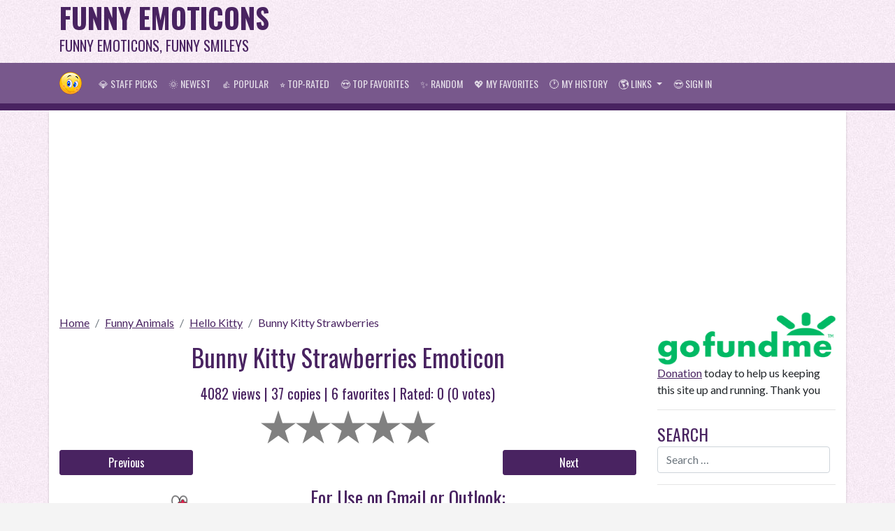

--- FILE ---
content_type: text/html; charset=UTF-8
request_url: https://www.funny-emoticons.com/view/1047/
body_size: 7666
content:
<!DOCTYPE html> 
<html lang="en">
<head>
	<meta charset="UTF-8">
	<meta name="viewport" content="width=device-width, initial-scale=1">
	<title>Bunny Kitty Strawberries | ID#: 1047 | Funny Emoticons</title>

	<!-- Jetpack Site Verification Tags -->
	<meta name="google-site-verification" content="3aBcbllWz7ZmtbdT85i4fKEQ74xIRx6pfUOOVdln7KU" />
	<meta name="msvalidate.01" content="E1E0078E441E8F985D3A4F57313487F3" />
	
	<meta name="description" content="This high-quality Bunny Kitty Strawberries emoticon will look stunning when you use it in your email or forum."/>
	<meta name="robots" content="noodp"/>
	<link rel="canonical" href="https://www.funny-emoticons.com/view/1047/" />
	<meta property="fb:app_id" content="1592431057734641" />
	<meta property="og:locale" content="en_US" />
	<meta property="og:type" content="article" />
	<meta property="og:title" content="Bunny Kitty Strawberries | ID#: 1047 | Funny Emoticons" />
	<meta property="og:description" content="This high-quality Bunny Kitty Strawberries emoticon will look stunning when you use it in your email or forum." />
	<meta property="og:url" content="https://www.funny-emoticons.com/view/1047/" />
	<meta property="og:site_name" content="Funny Emoticons" />
	<meta property="article:publisher" content="https://www.facebook.com/FreeBirthdayMessages" />
	<meta property="og:image" content="https://www.funny-emoticons.com/files/funny-animals/hello-kitty-emoticons/1047-bunny-kitty-strawberries.png" />
	<meta name="twitter:card" content="summary_large_image"/>
	<meta name="twitter:description" content="This high-quality Bunny Kitty Strawberries emoticon will look stunning when you use it in your email or forum."/>
	<meta name="twitter:title" content="Bunny Kitty Strawberries | ID#: 1047 | Funny Emoticons"/>
	<meta name="twitter:site" content="@FreeBMessages"/>
	<meta name="twitter:image" content="https://www.funny-emoticons.com/files/funny-animals/hello-kitty-emoticons/1047-bunny-kitty-strawberries.png"/>
	<meta name="twitter:creator" content="@FreeBMessages"/>
	
	<link rel="icon" href="https://www.funny-emoticons.com/files/icon-32x32.png" sizes="32x32" />
	<link rel="icon" href="https://www.funny-emoticons.com/files/icon-192x192.png" sizes="192x192" />
	<link rel="apple-touch-icon-precomposed" href="https://www.funny-emoticons.com/files/icon-256x256.png" />
	<meta name="msapplication-TileImage" content="https://www.funny-emoticons.com/files/icon-512x512.png" />
	
	<link rel="stylesheet" href="https://fonts.googleapis.com/css?family=Lato:400,700,400italic,700italic:latin|Oswald:400,700:latin">
	<link rel="stylesheet" href="https://maxcdn.bootstrapcdn.com/bootstrap/4.4.1/css/bootstrap.min.css">
	<!-- Rateyo -->
	<link rel="stylesheet" href="https://cdnjs.cloudflare.com/ajax/libs/rateYo/2.3.2/jquery.rateyo.min.css">
	<style type="text/css">
.btaddfav{	
	background-color:#dfb43a  !important;
	border:1px solid #c9a130  !important;
	color:#492361 !important;
}
	.btaddfav:hover{
		background-color:#f3c648 !important;		
		color:#492361 !important;		
	}

.btremovefav, .btremovehistory{
	background-color:#bf2b43 !important;
	border:1px solid maroon !important;
	width:100%;	
	/*color:#6a1337 !important;*/
}
	.btremovefav:hover,.btremovehistory:hover{		
		background-color:#e2909d !important;
		color:maroon !important;
	}
.page-links {
	width:100%;
	padding: 0.625rem;
	margin-top: 0px;
	background-color: #78588c;
	color: rgba(255,255,255,.5);
	font-weight: 700;
	text-align:center;
	white-space: nowrap;
	border-bottom: 0.625rem solid #492361;
	margin-bottom:0.625rem;
}

.page-links select{
	width:4.375rem;
}

.page-links a {
	color: #ffffff;
	padding: 0px 0.438rem;
}
	.page-links a:hover {
		color: #492361;
	}

#pageMobile{
	display:none;
}
#preview {
    margin-top: -35px;
}	
@media only screen and (max-width: 768px) {
	/* For mobile phones: */
	.site-branding{
		display:none;
	}
	.show-site-name{
		display:block!important;
	}
	.show-site-logo{
		display:none!important;
	}
	.mysite-search-form{
		display:block!important; 
	}
	.page-links, .page-links-row {
		width:100vw !important;			
		margin-left: -15px !important;
	}
	#pageMobile{
		white-space:nowrap;
		display:block !important;
	}
	#pageDesktop{
		display:none !important;
	}
	/*
	.showmoreitems{
		display:block !important;
	}*/
}
.show-site-name{
	display:none;
}
.show-site-logo{
	display:block;
}
.mysite-search-form{
	display:none;
}
.addthis_sharing_toolbox{
	padding:0.625rem 0px;
}
body {
	background-color: #f4f4f4;
	background-image: url(/files/bkg.jpg);
	vertical-align: baseline;
	font-family: "Lato", sans-serif;
	font-size: 1rem;
	line-height: 1.5;
}
a{
	color: #492361;
	text-decoration:underline;
}
a:hover{
	color:#78588c;
}
a:active{
	color:maroon;	
	/*padding:0.313rem;*/
}
h1,h2,h3,h4,h5,h6,.mysite-menu-title,.sortby{
	font-family: "Oswald", sans-serif;
	color: #492361;
}
h1{
	font-size:2.2rem;
}
h2{
	font-size:1.7rem;
}
h4{
	font-size:1.3rem;
}
.sortby{
	font-size:1.25rem;
	margin-top: 1rem;
}
.sortby-active{
	color: maroon;	
}
button{
	height:2.5rem;
	font-family: "Oswald", sans-serif; 
}
	button:hover{
		background:#78588c;
		border:1px solid #492361;
	}
.button{
	font-family: "Oswald", sans-serif;
	padding:5px;	
	background:#492361;
	border:1px solid #492361;
	color:#ffffff;
	cursor:pointer;
	border-radius: 3px;
	text-align:center;
	text-decoration:none;	
}
	.button:hover{
		background:#78588c;
		border:1px solid #492361;
		color:#ffffff;
	}
	
.bt-disable{
	opacity:0.3;
}
.mysite-menu-title{
	font-size:1.5rem;
	text-transform: uppercase;
}
.site-branding{
	color:#492361;
	font-family: "Oswald", sans-serif; 
}
	.site-branding .site-name{
		font-size: 2.5rem;
		font-weight: bold;
		line-height: 1.25;
		text-transform: uppercase;
		white-space:nowrap;
		text-decoration:none;
		color: inherit;
	}
	.site-branding .site-slogan{
		font-size:1.25rem;
		text-transform: uppercase;
		white-space:nowrap;
	}
.mysite-nav{
	background-color:#78588c;
	border-bottom:0.625rem solid #492361;		
}
	.mysite-nav a{
		font-family: "Oswald", sans-serif;
		font-weight: normal;
		text-transform: uppercase;
		font-size: 14px;
		color:rgba(255, 255, 255, 0.8)!important;
		text-decoration:none;
		white-space:nowrap;
	}
	.mysite-nav a:hover{
		background-color:#492361;
		
	}
	.mysite-nav a:active{
		padding:none;
		transform:translate(4px,4px);
	}
.mysite-dropdown-menu{
	background-color:#78588c;
	border:0.625rem solid #492361;	
}
.mysite-content{
	/*padding-top:1.25rem;*/
	background-color:#ffffff;
	box-shadow: 0 3px 3px rgba(0, 0, 0, 0.2);
}
.mysite-cat-menu{
	border-top:0.625rem solid #78588c;
	margin-bottom:0.625rem;
}
	.mysite-cat-menu h2{
		background-color:#492361;
		color: #ffffff;
		font-family: "Oswald", sans-serif;
		border:0px;
		border-radius:0px;
		text-transform: uppercase;
		font-size: inherit;
		margin:0px;
		padding: .75rem 1.25rem;
		cursor:pointer;
	}
		.mysite-cat-menu h2:hover{
			text-decoration:underline;
		}
	.mysite-cat-menu .list-group-item{
		background-color: #e9bd43;
		color:inherit;
		border-top: 1px solid rgba(255,255,255,0.3) !important;
		border-bottom:1px solid #d7ad37 !important;
		border-left:0px;
		border-right:0px;
	}
	.mysite-cat-menu .list-group-item:first-child{
		border-radius:0px;
	}
	
	.mysite-cat-menu .list-group-item.active{
		background-color: #e2ac14;
		color:inherit;
		border-bottom:1px solid #d7ad37 !important;
		border-top:1px solid #d7ad37 !important;
		border-left:0px;
		border-right:0px;
		font-weight: 700;
	}
	.mysite-cat-menu a.list-group-item{
		text-decoration:none
	}
	.mysite-cat-menu a.list-group-item:hover{
		background-color: #e2ac14;
		text-decoration:underline;
	}
	.mysite-cat-menu a.list-group-item:active{
		background-color: #e2ac14;
	}
	
.breadcrumb{
	padding:.75rem 0 0;
	background: none;
}
.breadcrumb-active{
	text-decoration:none;
}
.mysite-gallery{		
	margin-top:0.625rem;
}

	.mysite-gallery .mysite-thumbnail-container{
		background-color: transparent;
		height: 180px;		
		cursor: pointer;
		border: 1px solid #492361;		
		font-size: 0.75rem;
		border-style: dashed;
		padding:0.313rem;
	}
	.mysite-gallery .mysite-thumbnail-container:hover{
		background-color:#fdd76c;		
		color:relative; 
	}
	.mysite-gallery .img-thumbnail{
		background-color: transparent;
		vertical-align: middle;
		max-height: 128px;
		max-width: 128px;
		border:0px;
	}
	.mysite-gallery h3,.mysite-gallery h4{
		font-size: 0.925rem;
		margin: 0.313rem;
		white-space: nowrap;
		overflow: hidden;
		text-overflow: ellipsis;
		text-decoration: underline;
		color: inherit;
	}
	.mysite-gallery a{
		color:#492361;
		text-decoration:none;
	}
	.mysite-gallery a:hover{
		color:#492361;
	}
	.mysite-gallery a:active{
		transform:translate(4px,4px);
		padding:0px;
	}</style>
	
	<!-- Google Analytics-->
	<!-- Global site tag (gtag.js) - Google Analytics -->
<script async src="https://www.googletagmanager.com/gtag/js?id=UA-31438786-10"></script>
<script>
  window.dataLayer = window.dataLayer || [];
  function gtag(){dataLayer.push(arguments);}
  gtag('js', new Date());

  gtag('config', 'UA-31438786-10');
</script>
	
	<!-- Google Auto Ads-->
	<script data-ad-client="ca-pub-3917579296342267" async src="https://pagead2.googlesyndication.com/pagead/js/adsbygoogle.js"></script>	
	
	<!-- ShareThis -->
	<script type='text/javascript' src='https://platform-api.sharethis.com/js/sharethis.js#property=65b5cee94df8ae001978a07d&product=sop' async='async'></script>
</head>
<body>
<div class="container-xl site-branding">
  <div class="row">
    <div class="col-4">
      <a class="site-name" href="https://www.funny-emoticons.com/">Funny Emoticons</a>
	  <div class="site-slogan">Funny Emoticons, Funny Smileys</div>
    </div>
    <div class="col-8 text-right" style="width:728px;height:90px;"><script async src="https://pagead2.googlesyndication.com/pagead/js/adsbygoogle.js"></script>
<!-- Funny-EmoticonsCOM-banner_topright_729x90 -->
<ins class="adsbygoogle"
     style="display:inline-block;width:728px;height:90px"
     data-ad-client="ca-pub-3917579296342267"
     data-ad-slot="6578488974"></ins>
<script>
     (adsbygoogle = window.adsbygoogle || []).push({});
</script></div>
  </div>
</div>
<nav class="navbar navbar-expand-lg navbar-dark sticky-top mysite-nav">
	<div class="container-xl">
		<a class="navbar-brand logo-font" href="https://www.funny-emoticons.com/" style="white-space:nowrap;"><img src="/files/icon-32x32.png" class="show-site-logo" /><span class="show-site-name">Funny Emoticons</span></a>		
		<button class="btn navbar-toggler" type="button" style="border:0px;padding:0px">
			<a href="/myfavorites/"><span style="color:#ffffff;font-size: 1.5rem;">&#128150;</span></a>
		</button>
		<button class="btn navbar-toggler" type="button" style="border:0px;padding:0px">
			<a href="/myhistory/"><span style="color:#ffffff;font-size: 1.5rem;">&#128336;</span></a>
		</button>
		<button class="btn navbar-toggler" type="button" style="border:0px;padding:0px">
			<a href="https://www.funny-emoticons.com/login/"><span style="color:#ffffff;font-size: 1.5rem;">&#128526;</span></a>
		</button>
		<button class="navbar-toggler" type="button" data-toggle="collapse" data-target="#navb">
			<span class="navbar-toggler-icon"></span>
		</button>
		<div class="collapse navbar-collapse" id="navb">
			<ul class="navbar-nav">
				<li class="nav-item">
					<a class="nav-link" href="https://www.funny-emoticons.com/staffpicks/">&#128142; Staff Picks</a>
				</li>
				<li class="nav-item">
					<a class="nav-link" href="https://www.funny-emoticons.com/newest/">&#127774; Newest</a>
				</li>
				<li class="nav-item">
					<a class="nav-link" href="https://www.funny-emoticons.com/popular/">&#128077; Popular</a>
				</li>
				<li class="nav-item">
					<a class="nav-link" href="https://www.funny-emoticons.com/toprated/">&#11088; Top-Rated</a>
				</li>
				<li class="nav-item">
					<a class="nav-link" href="https://www.funny-emoticons.com/topfavorites/">&#128525; Top Favorites</a>
				</li>
				<li class="nav-item">
					<a class="nav-link" href="https://www.funny-emoticons.com/random/">&#10024; Random</a>
				</li>
				<li class="nav-item">
					<a class="nav-link" href="https://www.funny-emoticons.com/myfavorites/">&#128150; My Favorites</a>
				</li>
				<li class="nav-item">
					<a class="nav-link" href="https://www.funny-emoticons.com/myhistory/">&#128336; My History</a>
				</li>
				<li class="nav-item dropdown">
				  <a class="nav-link dropdown-toggle" href="#" id="navbardrop" data-toggle="dropdown">
					&#127758; Links
				  </a>
				  <div class="dropdown-menu mysite-dropdown-menu">
					<a class="dropdown-item" href="https://www.emailbackgrounds.com/" target="_blank" rel="nofollow">Email Stationery</a>
					<a class="dropdown-item" href="https://www.cardmessages.com/" target="_blank">Card Messages</a>
					<a class="dropdown-item" href="https://www.stickees.com/" target="_blank">Stickers</a>
					<a class="dropdown-item" href="https://www.allsmileys.com/" target="_blank">All Smileys</a>
					<a class="dropdown-item" href="https://www.free-emoticons.com/" target="_blank">Free Emoticons</a>
					<a class="dropdown-item" href="https://www.emoji.co.uk/" target="_blank">More Emoji Icon</a>
					<a class="dropdown-item" href="https://www.free-smileys.com/" target="_blank">Free Smileys</a>
					<a class="dropdown-item" href="https://www.animoticons.com/" target="_blank">Animated Emoticons</a>
				  </div>
				</li>
				<li class="nav-item">
					<a class="nav-link" href="https://www.funny-emoticons.com/login/">&#128526; Sign in</a>
				</li>
			</ul>
			<form method="get" class="form-inline my-2 my-lg-0 mysite-search-form" action="https://www.funny-emoticons.com/">
				<input type="search" class="form-control mr-sm-2" placeholder="Search &hellip;" value="" name="s" title="Search for:" /> 
			</form>
		</div>
	</div>
</nav>

<div class="container-xl mysite-content" style="margin-bottom:15px;">
	<!-- Ads -->
	<script async src="https://pagead2.googlesyndication.com/pagead/js/adsbygoogle.js"></script>
<!-- Funny-EmoticonsCOM-banner_topmid_resp -->
<ins class="adsbygoogle"
     style="display:block"
     data-ad-client="ca-pub-3917579296342267"
     data-ad-slot="5763815340"
     data-ad-format="auto"
     data-full-width-responsive="true"></ins>
<script>
     (adsbygoogle = window.adsbygoogle || []).push({});
</script>
	<div class="row">
		<div class="col-lg-9">
			<nav aria-label="breadcrumb">
	<ol class="breadcrumb">
		<li class="breadcrumb-item"><a href="https://www.funny-emoticons.com/">Home</a></li>		
		<li class="breadcrumb-item"><a href="https://www.funny-emoticons.com/funny-animals/">Funny Animals</a></li>
		<li class="breadcrumb-item"><a href="https://www.funny-emoticons.com/funny-animals/hello-kitty-emoticons/">Hello Kitty</a></li>
		<li class="breadcrumb-item active" aria-current="page"><a class="breadcrumb-active" href="https://www.funny-emoticons.com/view/1047/">Bunny Kitty Strawberries</a></li>
	</ol> 
</nav>
<script type="application/ld+json">
{
  "@context": "https://schema.org/", 
  "@type": "BreadcrumbList", 
  "itemListElement": [{
    "@type": "ListItem", 
    "position": 1, 
    "name": "Home",
    "item": "https://www.funny-emoticons.com/"  
  },{
    "@type": "ListItem", 
    "position": 2, 
    "name": "Funny Animals",
    "item": "https://www.funny-emoticons.com/funny-animals/"  
  },{
    "@type": "ListItem", 
    "position": 3, 
    "name": "Hello Kitty",
    "item": "https://www.funny-emoticons.com/funny-animals/hello-kitty-emoticons/"  
  },{
    "@type": "ListItem", 
    "position": 4, 
    "name": "Bunny Kitty Strawberries",
    "item": "https://www.funny-emoticons.com/view/1047/"  
  }]
}
</script>			
			<h1></h1>
			
			<div class="container-fluid text-center">
				<h1>Bunny Kitty Strawberries Emoticon</h1>
				<div class="sortby">4082 views&nbsp;|&nbsp;<span id="showcopy">37</span> copies&nbsp;|&nbsp;<span id="showfav">6</span> favorites&nbsp;|&nbsp;Rated: <span id="showratescore">0</span> (<span id="showratetotal">0</span> votes)</div>
				<!--RateYo-->
				<div style="width: 250px;margin:0.5rem auto" class="rateYo" data-id="1047" data-rateyo-rating="0" data-rateyo-star-width="50px" data-rateyo-half-star="true"></div>
			</div>
			<div class="container-fluid">
				<div class="row align-items-center">
					<div class="col-3 text-left" style="padding-left:0px;"><a class="btn btn-block button" href="https://www.funny-emoticons.com/view/1048">Previous</a></div>
					<div class="col-6 text-center">						
					</div>
					<div class="col-3 text-right" style="padding-right:0px;"><a class="btn btn-block button" href="https://www.funny-emoticons.com/view/1046">Next</a></div>
				</div>
			</div>
			<div class="container-fluid">
				<div class="row my-2">
					<div class="col-lg-5 text-center mysite-gallery"> 
						<span id="t1047" style="line-height:100px;"><img class="img-fluid img-thumbnail" src="https://www.funny-emoticons.com/files/funny-animals/hello-kitty-emoticons/1047-bunny-kitty-strawberries.png" alt="Bunny Kitty Strawberries Emoticon" title="Bunny Kitty Strawberries Emoticon" style="background-color: transparent;max-height:128px;vertical-align:middle;"></span>
						<div><button class="button clipboard-btn btn-block my-1" id="copytoemail" data-id="1047" data-copy="37" data-imgsrc="https://www.funny-emoticons.com/files/funny-animals/hello-kitty-emoticons/1047-bunny-kitty-strawberries.png">Copy to Gmail or Outlook</button></div>
						<div><button class="button clipboard-btn btn-block my-1" id="copytofacebook" data-id="1047" data-copy="37" data-clipboard-text="https://www.funny-emoticons.com/files/funny-animals/hello-kitty-emoticons/1047-bunny-kitty-strawberries.png">Copy Image Address</button></div>
						<div><button class="button clipboard-btn btn-block my-1" id="copytoforum" data-id="1047" data-copy="37" data-clipboard-text="[img]https://www.funny-emoticons.com/files/funny-animals/hello-kitty-emoticons/1047-bunny-kitty-strawberries.png[/img]">Copy to Forum</button></div>
								
						<div><button data-id="1047" data-imgsrc="https://www.funny-emoticons.com/files/funny-animals/hello-kitty-emoticons/1047-bunny-kitty-strawberries.png" data-fav="login" class="button btn-block my-1 btaddfav">[+] Fav (Need Sign in)</button></div>
						<!--<div></div>-->
						<script async src="https://pagead2.googlesyndication.com/pagead/js/adsbygoogle.js"></script>
<!-- Funny-EmoticonsCOM-banner_square_resp -->
<ins class="adsbygoogle"
     style="display:block"
     data-ad-client="ca-pub-3917579296342267"
     data-ad-slot="3952325633"
     data-ad-format="auto"
     data-full-width-responsive="true"></ins>
<script>
     (adsbygoogle = window.adsbygoogle || []).push({});
</script>
					</div>
					<div class="col-lg-7 text-left my-2">
						<h2>For Use on Gmail or Outlook:</h2>						
						<p>Click <strong>Copy to Gmail or Outlook</strong> button.</p>
						<p>Use <strong>Ctrl-V</strong> to paste image to Gmail or Outlook text editor.</p>
						<p><img src="/files/copy-to-gmail.png" alt="Paste the image to Gmail" class="img-fluid img-thumbnail"/></p>
						<hr />
						<h2>For Use on Facebook:</h2>						
						<p>Click <strong>Copy Image Address</strong> button.</p>
						<p>Go to Facebook, when you write a new status or comment, click on camera icon</p>
						<p><img src="/files/help1.png" alt="Click on Facebook camera icon" class="img-fluid img-thumbnail"/></p>
						<p>Paste the image link URL to the <b>File name</b> field and click <b>Open</b>.</p>
						<p><img src="/files/help2.png" alt="Paste the image link URL to the File name field and click Open" class="img-fluid img-thumbnail"/></p>
					</div>					
				</div>
			</div>
			<h2>Related Images:</h2><script async src="https://pagead2.googlesyndication.com/pagead/js/adsbygoogle.js"></script>
<!-- Funny-EmoticonsCOM-banner_linkad_top -->
<ins class="adsbygoogle"
     style="display:block"
     data-ad-client="ca-pub-3917579296342267"
     data-ad-slot="1824570334"
     data-ad-format="link"
     data-full-width-responsive="true"></ins>
<script>
     (adsbygoogle = window.adsbygoogle || []).push({});
</script><div class="row text-center mysite-gallery p-1">
<div class="col-sm-3 text-center p-1 mb-2"><div><button class="button btaddfav btn-block" id="addFav72" data-id="72" data-imgsrc="https://www.funny-emoticons.com/files/smileys-emoticons/funny-emoticons/72-bunny-wink.png">[+] Add to Favorites</button></div><div class="mysite-thumbnail-container" onclick="location.href='https://www.funny-emoticons.com/view/72/';"><a href="https://www.funny-emoticons.com/view/72/" title="Bunny Wink" class="d-block"><h3>Bunny Wink</h3></a><div><span title="Rated: 5 (2 votes)">&#11088; 5</span> - <span title="Copied: 24 times">&#128203; 24</span> - <span title="Favorited: 6 times">&#128151; 6</span></div><span style="line-height:100px;" id="t72"><img class="img-fluid img-thumbnail" src="https://www.funny-emoticons.com/files/smileys-emoticons/funny-emoticons/72-bunny-wink.png" alt="Bunny Wink Emoticon" style="background-color: transparent;max-height:128px;vertical-align:middle;"></span></div><div><button class="button clipboard-btn btn-block" id="copytoemail72" data-id=72 data-copy=24 data-imgsrc="https://www.funny-emoticons.com/files/smileys-emoticons/funny-emoticons/72-bunny-wink.png">Copy to Clipboard</button></div></div>

<div class="col-sm-3 text-center p-1 mb-2"><div><button class="button btaddfav btn-block" id="addFav119" data-id="119" data-imgsrc="https://www.funny-emoticons.com/files/smileys-emoticons/funny-emoticons/119-kitty-ribbon.png">[+] Add to Favorites</button></div><div class="mysite-thumbnail-container" onclick="location.href='https://www.funny-emoticons.com/view/119/';"><a href="https://www.funny-emoticons.com/view/119/" title="Kitty Ribbon" class="d-block"><h3>Kitty Ribbon</h3></a><div><span title="Rated: 3 (5 votes)">&#11088; 3</span> - <span title="Copied: 111 times">&#128203; 111</span> - <span title="Favorited: 34 times">&#128151; 34</span></div><span style="line-height:100px;" id="t119"><img class="img-fluid img-thumbnail" src="https://www.funny-emoticons.com/files/smileys-emoticons/funny-emoticons/119-kitty-ribbon.png" alt="Kitty Ribbon Emoticon" style="background-color: transparent;max-height:128px;vertical-align:middle;"></span></div><div><button class="button clipboard-btn btn-block" id="copytoemail119" data-id=119 data-copy=111 data-imgsrc="https://www.funny-emoticons.com/files/smileys-emoticons/funny-emoticons/119-kitty-ribbon.png">Copy to Clipboard</button></div></div>

<div class="col-sm-3 text-center p-1 mb-2"><div><button class="button btaddfav btn-block" id="addFav464" data-id="464" data-imgsrc="https://www.funny-emoticons.com/files/smileys-emoticons/love-emoticons/464-bunny-thumbs-up.png">[+] Add to Favorites</button></div><div class="mysite-thumbnail-container" onclick="location.href='https://www.funny-emoticons.com/view/464/';"><a href="https://www.funny-emoticons.com/view/464/" title="Bunny Thumbs Up" class="d-block"><h3>Bunny Thumbs Up</h3></a><div><span title="Rated: 4.5 (4 votes)">&#11088; 4.5</span> - <span title="Copied: 26 times">&#128203; 26</span> - <span title="Favorited: 1 times">&#128151; 1</span></div><span style="line-height:100px;" id="t464"><img class="img-fluid img-thumbnail" src="https://www.funny-emoticons.com/files/smileys-emoticons/love-emoticons/464-bunny-thumbs-up.png" alt="Bunny Thumbs Up Emoticon" style="background-color: transparent;max-height:128px;vertical-align:middle;"></span></div><div><button class="button clipboard-btn btn-block" id="copytoemail464" data-id=464 data-copy=26 data-imgsrc="https://www.funny-emoticons.com/files/smileys-emoticons/love-emoticons/464-bunny-thumbs-up.png">Copy to Clipboard</button></div></div>

<div class="col-sm-3 text-center p-1 mb-2"><div><button class="button btaddfav btn-block" id="addFav667" data-id="667" data-imgsrc="https://www.funny-emoticons.com/files/funny-animals/kitty-emoticons/667-komputer-kitty.png">[+] Add to Favorites</button></div><div class="mysite-thumbnail-container" onclick="location.href='https://www.funny-emoticons.com/view/667/';"><a href="https://www.funny-emoticons.com/view/667/" title="Komputer Kitty" class="d-block"><h3>Komputer Kitty</h3></a><div><span title="Rated: 0">&#11088; 0</span> - <span title="Copied: 11 times">&#128203; 11</span> - <span title="Favorited: 1 times">&#128151; 1</span></div><span style="line-height:100px;" id="t667"><img class="img-fluid img-thumbnail" src="https://www.funny-emoticons.com/files/funny-animals/kitty-emoticons/667-komputer-kitty.png" alt="Komputer Kitty Emoticon" style="background-color: transparent;max-height:128px;vertical-align:middle;"></span></div><div><button class="button clipboard-btn btn-block" id="copytoemail667" data-id=667 data-copy=11 data-imgsrc="https://www.funny-emoticons.com/files/funny-animals/kitty-emoticons/667-komputer-kitty.png">Copy to Clipboard</button></div></div>

<div class="col-sm-3 text-center p-1 mb-2"><div><button class="button btaddfav btn-block" id="addFav684" data-id="684" data-imgsrc="https://www.funny-emoticons.com/files/funny-animals/kitty-emoticons/684-kitty-unplugged.png">[+] Add to Favorites</button></div><div class="mysite-thumbnail-container" onclick="location.href='https://www.funny-emoticons.com/view/684/';"><a href="https://www.funny-emoticons.com/view/684/" title="Kitty Unplugged" class="d-block"><h3>Kitty Unplugged</h3></a><div><span title="Rated: 0">&#11088; 0</span> - <span title="Copied: 3 times">&#128203; 3</span> - <span title="Favorited: 0 times">&#128151; 0</span></div><span style="line-height:100px;" id="t684"><img class="img-fluid img-thumbnail" src="https://www.funny-emoticons.com/files/funny-animals/kitty-emoticons/684-kitty-unplugged.png" alt="Kitty Unplugged Emoticon" style="background-color: transparent;max-height:128px;vertical-align:middle;"></span></div><div><button class="button clipboard-btn btn-block" id="copytoemail684" data-id=684 data-copy=3 data-imgsrc="https://www.funny-emoticons.com/files/funny-animals/kitty-emoticons/684-kitty-unplugged.png">Copy to Clipboard</button></div></div>

<div class="col-sm-3 text-center p-1 mb-2"><div><button class="button btaddfav btn-block" id="addFav687" data-id="687" data-imgsrc="https://www.funny-emoticons.com/files/funny-animals/kitty-emoticons/687-proud-kitty.png">[+] Add to Favorites</button></div><div class="mysite-thumbnail-container" onclick="location.href='https://www.funny-emoticons.com/view/687/';"><a href="https://www.funny-emoticons.com/view/687/" title="Proud Kitty" class="d-block"><h3>Proud Kitty</h3></a><div><span title="Rated: 0">&#11088; 0</span> - <span title="Copied: 8 times">&#128203; 8</span> - <span title="Favorited: 1 times">&#128151; 1</span></div><span style="line-height:100px;" id="t687"><img class="img-fluid img-thumbnail" src="https://www.funny-emoticons.com/files/funny-animals/kitty-emoticons/687-proud-kitty.png" alt="Proud Kitty Emoticon" style="background-color: transparent;max-height:128px;vertical-align:middle;"></span></div><div><button class="button clipboard-btn btn-block" id="copytoemail687" data-id=687 data-copy=8 data-imgsrc="https://www.funny-emoticons.com/files/funny-animals/kitty-emoticons/687-proud-kitty.png">Copy to Clipboard</button></div></div>

<div class="col-sm-3 text-center p-1 mb-2"><div><button class="button btaddfav btn-block" id="addFav689" data-id="689" data-imgsrc="https://www.funny-emoticons.com/files/funny-animals/kitty-emoticons/689-confused-kitty.png">[+] Add to Favorites</button></div><div class="mysite-thumbnail-container" onclick="location.href='https://www.funny-emoticons.com/view/689/';"><a href="https://www.funny-emoticons.com/view/689/" title="Confused Kitty" class="d-block"><h3>Confused Kitty</h3></a><div><span title="Rated: 0">&#11088; 0</span> - <span title="Copied: 3 times">&#128203; 3</span> - <span title="Favorited: 1 times">&#128151; 1</span></div><span style="line-height:100px;" id="t689"><img class="img-fluid img-thumbnail" src="https://www.funny-emoticons.com/files/funny-animals/kitty-emoticons/689-confused-kitty.png" alt="Confused Kitty Emoticon" style="background-color: transparent;max-height:128px;vertical-align:middle;"></span></div><div><button class="button clipboard-btn btn-block" id="copytoemail689" data-id=689 data-copy=3 data-imgsrc="https://www.funny-emoticons.com/files/funny-animals/kitty-emoticons/689-confused-kitty.png">Copy to Clipboard</button></div></div>

<div class="col-sm-3 text-center p-1 mb-2"><div><button class="button btaddfav btn-block" id="addFav694" data-id="694" data-imgsrc="https://www.funny-emoticons.com/files/funny-animals/kitty-emoticons/694-zen-kitty.png">[+] Add to Favorites</button></div><div class="mysite-thumbnail-container" onclick="location.href='https://www.funny-emoticons.com/view/694/';"><a href="https://www.funny-emoticons.com/view/694/" title="Zen Kitty" class="d-block"><h3>Zen Kitty</h3></a><div><span title="Rated: 0">&#11088; 0</span> - <span title="Copied: 3 times">&#128203; 3</span> - <span title="Favorited: 1 times">&#128151; 1</span></div><span style="line-height:100px;" id="t694"><img class="img-fluid img-thumbnail" src="https://www.funny-emoticons.com/files/funny-animals/kitty-emoticons/694-zen-kitty.png" alt="Zen Kitty Emoticon" style="background-color: transparent;max-height:128px;vertical-align:middle;"></span></div><div><button class="button clipboard-btn btn-block" id="copytoemail694" data-id=694 data-copy=3 data-imgsrc="https://www.funny-emoticons.com/files/funny-animals/kitty-emoticons/694-zen-kitty.png">Copy to Clipboard</button></div></div>

<div class="col-sm-3 text-center p-1 mb-2"><div><button class="button btaddfav btn-block" id="addFav711" data-id="711" data-imgsrc="https://www.funny-emoticons.com/files/funny-animals/kitty-emoticons/711-sad-kitty.png">[+] Add to Favorites</button></div><div class="mysite-thumbnail-container" onclick="location.href='https://www.funny-emoticons.com/view/711/';"><a href="https://www.funny-emoticons.com/view/711/" title="Sad Kitty" class="d-block"><h3>Sad Kitty</h3></a><div><span title="Rated: 0">&#11088; 0</span> - <span title="Copied: 1 times">&#128203; 1</span> - <span title="Favorited: 1 times">&#128151; 1</span></div><span style="line-height:100px;" id="t711"><img class="img-fluid img-thumbnail" src="https://www.funny-emoticons.com/files/funny-animals/kitty-emoticons/711-sad-kitty.png" alt="Sad Kitty Emoticon" style="background-color: transparent;max-height:128px;vertical-align:middle;"></span></div><div><button class="button clipboard-btn btn-block" id="copytoemail711" data-id=711 data-copy=1 data-imgsrc="https://www.funny-emoticons.com/files/funny-animals/kitty-emoticons/711-sad-kitty.png">Copy to Clipboard</button></div></div>

<div class="col-sm-3 text-center p-1 mb-2"><div><button class="button btaddfav btn-block" id="addFav715" data-id="715" data-imgsrc="https://www.funny-emoticons.com/files/funny-animals/kitty-emoticons/715-sitting-kitty.png">[+] Add to Favorites</button></div><div class="mysite-thumbnail-container" onclick="location.href='https://www.funny-emoticons.com/view/715/';"><a href="https://www.funny-emoticons.com/view/715/" title="Sitting Kitty" class="d-block"><h3>Sitting Kitty</h3></a><div><span title="Rated: 0">&#11088; 0</span> - <span title="Copied: 3 times">&#128203; 3</span> - <span title="Favorited: 0 times">&#128151; 0</span></div><span style="line-height:100px;" id="t715"><img class="img-fluid img-thumbnail" src="https://www.funny-emoticons.com/files/funny-animals/kitty-emoticons/715-sitting-kitty.png" alt="Sitting Kitty Emoticon" style="background-color: transparent;max-height:128px;vertical-align:middle;"></span></div><div><button class="button clipboard-btn btn-block" id="copytoemail715" data-id=715 data-copy=3 data-imgsrc="https://www.funny-emoticons.com/files/funny-animals/kitty-emoticons/715-sitting-kitty.png">Copy to Clipboard</button></div></div>

<div class="col-sm-3 text-center p-1 mb-2"><div><button class="button btaddfav btn-block" id="addFav716" data-id="716" data-imgsrc="https://www.funny-emoticons.com/files/funny-animals/kitty-emoticons/716-kitty-eyes.png">[+] Add to Favorites</button></div><div class="mysite-thumbnail-container" onclick="location.href='https://www.funny-emoticons.com/view/716/';"><a href="https://www.funny-emoticons.com/view/716/" title="Kitty Eyes" class="d-block"><h3>Kitty Eyes</h3></a><div><span title="Rated: 0">&#11088; 0</span> - <span title="Copied: 1 times">&#128203; 1</span> - <span title="Favorited: 2 times">&#128151; 2</span></div><span style="line-height:100px;" id="t716"><img class="img-fluid img-thumbnail" src="https://www.funny-emoticons.com/files/funny-animals/kitty-emoticons/716-kitty-eyes.png" alt="Kitty Eyes Emoticon" style="background-color: transparent;max-height:128px;vertical-align:middle;"></span></div><div><button class="button clipboard-btn btn-block" id="copytoemail716" data-id=716 data-copy=1 data-imgsrc="https://www.funny-emoticons.com/files/funny-animals/kitty-emoticons/716-kitty-eyes.png">Copy to Clipboard</button></div></div>

<div class="col-sm-3 text-center p-1 mb-2"><div><button class="button btaddfav btn-block" id="addFav721" data-id="721" data-imgsrc="https://www.funny-emoticons.com/files/funny-animals/kitty-emoticons/721-kitty-grad.png">[+] Add to Favorites</button></div><div class="mysite-thumbnail-container" onclick="location.href='https://www.funny-emoticons.com/view/721/';"><a href="https://www.funny-emoticons.com/view/721/" title="Kitty Grad" class="d-block"><h3>Kitty Grad</h3></a><div><span title="Rated: 0">&#11088; 0</span> - <span title="Copied: 1 times">&#128203; 1</span> - <span title="Favorited: 0 times">&#128151; 0</span></div><span style="line-height:100px;" id="t721"><img class="img-fluid img-thumbnail" src="https://www.funny-emoticons.com/files/funny-animals/kitty-emoticons/721-kitty-grad.png" alt="Kitty Grad Emoticon" style="background-color: transparent;max-height:128px;vertical-align:middle;"></span></div><div><button class="button clipboard-btn btn-block" id="copytoemail721" data-id=721 data-copy=1 data-imgsrc="https://www.funny-emoticons.com/files/funny-animals/kitty-emoticons/721-kitty-grad.png">Copy to Clipboard</button></div></div>

<div class="col-sm-3 text-center p-1 mb-2"><div><button class="button btaddfav btn-block" id="addFav725" data-id="725" data-imgsrc="https://www.funny-emoticons.com/files/funny-animals/kitty-emoticons/725-classical-kitty.png">[+] Add to Favorites</button></div><div class="mysite-thumbnail-container" onclick="location.href='https://www.funny-emoticons.com/view/725/';"><a href="https://www.funny-emoticons.com/view/725/" title="Classical Kitty" class="d-block"><h3>Classical Kitty</h3></a><div><span title="Rated: 0">&#11088; 0</span> - <span title="Copied: 2 times">&#128203; 2</span> - <span title="Favorited: 0 times">&#128151; 0</span></div><span style="line-height:100px;" id="t725"><img class="img-fluid img-thumbnail" src="https://www.funny-emoticons.com/files/funny-animals/kitty-emoticons/725-classical-kitty.png" alt="Classical Kitty Emoticon" style="background-color: transparent;max-height:128px;vertical-align:middle;"></span></div><div><button class="button clipboard-btn btn-block" id="copytoemail725" data-id=725 data-copy=2 data-imgsrc="https://www.funny-emoticons.com/files/funny-animals/kitty-emoticons/725-classical-kitty.png">Copy to Clipboard</button></div></div>

<div class="col-sm-3 text-center p-1 mb-2"><div><button class="button btaddfav btn-block" id="addFav748" data-id="748" data-imgsrc="https://www.funny-emoticons.com/files/funny-animals/kitty-emoticons/748-bohemian-kitty.png">[+] Add to Favorites</button></div><div class="mysite-thumbnail-container" onclick="location.href='https://www.funny-emoticons.com/view/748/';"><a href="https://www.funny-emoticons.com/view/748/" title="Bohemian Kitty" class="d-block"><h3>Bohemian Kitty</h3></a><div><span title="Rated: 0">&#11088; 0</span> - <span title="Copied: 3 times">&#128203; 3</span> - <span title="Favorited: 2 times">&#128151; 2</span></div><span style="line-height:100px;" id="t748"><img class="img-fluid img-thumbnail" src="https://www.funny-emoticons.com/files/funny-animals/kitty-emoticons/748-bohemian-kitty.png" alt="Bohemian Kitty Emoticon" style="background-color: transparent;max-height:128px;vertical-align:middle;"></span></div><div><button class="button clipboard-btn btn-block" id="copytoemail748" data-id=748 data-copy=3 data-imgsrc="https://www.funny-emoticons.com/files/funny-animals/kitty-emoticons/748-bohemian-kitty.png">Copy to Clipboard</button></div></div>

<div class="col-sm-3 text-center p-1 mb-2"><div><button class="button btaddfav btn-block" id="addFav750" data-id="750" data-imgsrc="https://www.funny-emoticons.com/files/funny-animals/kitty-emoticons/750-sherlock-kitty.png">[+] Add to Favorites</button></div><div class="mysite-thumbnail-container" onclick="location.href='https://www.funny-emoticons.com/view/750/';"><a href="https://www.funny-emoticons.com/view/750/" title="Sherlock Kitty" class="d-block"><h3>Sherlock Kitty</h3></a><div><span title="Rated: 0">&#11088; 0</span> - <span title="Copied: 3 times">&#128203; 3</span> - <span title="Favorited: 0 times">&#128151; 0</span></div><span style="line-height:100px;" id="t750"><img class="img-fluid img-thumbnail" src="https://www.funny-emoticons.com/files/funny-animals/kitty-emoticons/750-sherlock-kitty.png" alt="Sherlock Kitty Emoticon" style="background-color: transparent;max-height:128px;vertical-align:middle;"></span></div><div><button class="button clipboard-btn btn-block" id="copytoemail750" data-id=750 data-copy=3 data-imgsrc="https://www.funny-emoticons.com/files/funny-animals/kitty-emoticons/750-sherlock-kitty.png">Copy to Clipboard</button></div></div>

<div class="col-sm-3 text-center p-1 mb-2"><div><button class="button btaddfav btn-block" id="addFav755" data-id="755" data-imgsrc="https://www.funny-emoticons.com/files/funny-animals/kitty-emoticons/755-kitty-the-troublemaker.png">[+] Add to Favorites</button></div><div class="mysite-thumbnail-container" onclick="location.href='https://www.funny-emoticons.com/view/755/';"><a href="https://www.funny-emoticons.com/view/755/" title="Kitty The Troublemaker" class="d-block"><h3>Kitty The Troublemaker</h3></a><div><span title="Rated: 0">&#11088; 0</span> - <span title="Copied: 1 times">&#128203; 1</span> - <span title="Favorited: 2 times">&#128151; 2</span></div><span style="line-height:100px;" id="t755"><img class="img-fluid img-thumbnail" src="https://www.funny-emoticons.com/files/funny-animals/kitty-emoticons/755-kitty-the-troublemaker.png" alt="Kitty The Troublemaker Emoticon" style="background-color: transparent;max-height:128px;vertical-align:middle;"></span></div><div><button class="button clipboard-btn btn-block" id="copytoemail755" data-id=755 data-copy=1 data-imgsrc="https://www.funny-emoticons.com/files/funny-animals/kitty-emoticons/755-kitty-the-troublemaker.png">Copy to Clipboard</button></div></div>

</div>

			From unusual hybrids to weird creatures to the ever so cute Hello Kitty, there are all different kinds of <strong>funny animal emoticons</strong> in this part of the website. They are free to use with no software to download and you can use them as many times as you like as there's no limit either. Use <strong>funny animals for email</strong> and share them with your friends and family to make them laugh out loud for real. Add <strong>funny animals for text messages</strong> to your next SMS and make it look cooler than ever, there are lots for you to choose from so you'll be able to find the emoticon that suits you best.
		</div>
		<div class="col-lg-3">
			<aside>
				<div class="mt-2">					
					<a href="https://www.gofundme.com/f/email-stationery" target="_blank" title="Help us to keep this site up and running. Thank you 💖"><img src="https://www.emailbackgrounds.com/files/gofundme.png?1" style="width:100%"></a>
					<p><a href="https://www.gofundme.com/f/email-stationery" target="_blank">Donation</a> today to help us keeping this site up and running. Thank you</p>
				</div><hr>
			</aside>
			<aside>
<div class="mysite-menu-title">Search</div><form method="get" class="form-inline my-2 my-lg-0" action="https://www.funny-emoticons.com/"><input type="search" class="form-control mr-sm-2" placeholder="Search &hellip;" value="" name="s" title="Search for:" style="width:100%;"/></form>
<hr /><div class="mysite-menu-title">Categories</div>
<div class="list-group mysite-cat-menu"><h2 class="active dropdown-toggle" >Smileys Emoticons</h2>
<div  id="Smileys_Emoticons"><a class="list-group-item list-group-item-sub" href="https://www.funny-emoticons.com/smileys-emoticons/funny-emoticons/">Funny Emoticons</a><a class="list-group-item list-group-item-sub" href="https://www.funny-emoticons.com/smileys-emoticons/love-emoticons/">Love Emoticons</a><a class="list-group-item list-group-item-sub" href="https://www.funny-emoticons.com/smileys-emoticons/cool-emoticons/">Cool Emoticons</a><a class="list-group-item list-group-item-sub" href="https://www.funny-emoticons.com/smileys-emoticons/cute-emoticons/">Cute Emoticons</a><a class="list-group-item list-group-item-sub" href="https://www.funny-emoticons.com/smileys-emoticons/funny-smiley-faces/">Funny Smiley Faces</a><a class="list-group-item list-group-item-sub" href="https://www.funny-emoticons.com/smileys-emoticons/crazy-emoticons/">Crazy Emoticons</a><a class="list-group-item list-group-item-sub" href="https://www.funny-emoticons.com/smileys-emoticons/rude-emoticons/">Rude Emoticons</a><a class="list-group-item list-group-item-sub" href="https://www.funny-emoticons.com/smileys-emoticons/dirty-emoticons/">Dirty Emoticons</a></div><h2 class="active dropdown-toggle" >Funny Animals</h2>
<div  id="Funny_Animals"><a class="list-group-item list-group-item-sub" href="https://www.funny-emoticons.com/funny-animals/hybrid-animals/">Hybrid</a><a class="list-group-item list-group-item-sub" href="https://www.funny-emoticons.com/funny-animals/kitty-emoticons/">Kitty Cat</a><a class="list-group-item list-group-item-sub" href="https://www.funny-emoticons.com/funny-animals/puppy-emoticons/">Puppies</a><a class="list-group-item list-group-item-sub" href="https://www.funny-emoticons.com/funny-animals/blue-bird-emoticons/">Blue Birds</a><a class="list-group-item list-group-item-sub" href="https://www.funny-emoticons.com/funny-animals/bunny-emoticons/">Bunnies</a><a class="list-group-item list-group-item-sub" href="https://www.funny-emoticons.com/funny-animals/creature-emoticons/">Creatures</a><a class="list-group-item list-group-item-sub" href="https://www.funny-emoticons.com/funny-animals/hello-kitty-emoticons/">Hello Kitty</a><a class="list-group-item list-group-item-sub" href="https://www.funny-emoticons.com/funny-animals/panda-emoticons/">Panda</a></div></div></aside> 
		</div>
	</div>
	<!-- Ads -->
	<script async src="https://pagead2.googlesyndication.com/pagead/js/adsbygoogle.js"></script>
<!-- Funny-EmoticonsCOM-banner_bottommid_resp -->
<ins class="adsbygoogle"
     style="display:block"
     data-ad-client="ca-pub-3917579296342267"
     data-ad-slot="4450733674"
     data-ad-format="auto"
     data-full-width-responsive="true"></ins>
<script>
     (adsbygoogle = window.adsbygoogle || []).push({});
</script>
</div>

<div class="container-xl" style="margin-bottom:20px">
	<hr />
	<h4>How It Works?</h4>
		<p><b>Step 1:</b> Browse thousand of free emoticons by selecting categories. - <b>Step 2:</b> Pick emoticon you like, then click Copy To Clipboard button. - <b>Step 3:</b> Insert cursor to email textbox editor, then press <b>Ctrl-V</b> (or <b>Command-V</b> if you're using Mac) - Make sure you enable WYSIWYG/Rich text format editor.</p>		
	<hr />
	<div class="site-info">&copy; 2026 Funny Emoticons. <a href="/contact-us/">Contact Us</a></div>
</div>

<script src="https://ajax.googleapis.com/ajax/libs/jquery/3.4.1/jquery.min.js"></script>
<script src="https://cdnjs.cloudflare.com/ajax/libs/popper.js/1.16.0/umd/popper.min.js"></script>
<script src="https://maxcdn.bootstrapcdn.com/bootstrap/4.4.1/js/bootstrap.min.js"></script>
<script src="https://cdnjs.cloudflare.com/ajax/libs/clipboard.js/1.5.10/clipboard.min.js"></script>
<script src="https://cdnjs.cloudflare.com/ajax/libs/rateYo/2.3.2/jquery.rateyo.min.js"></script>
<script src="https://www.funny-emoticons.com/scripts.js"></script>
</body>
</html>

--- FILE ---
content_type: text/html; charset=utf-8
request_url: https://www.google.com/recaptcha/api2/aframe
body_size: 261
content:
<!DOCTYPE HTML><html><head><meta http-equiv="content-type" content="text/html; charset=UTF-8"></head><body><script nonce="j61TTNEZxqBFRRMWIL70SQ">/** Anti-fraud and anti-abuse applications only. See google.com/recaptcha */ try{var clients={'sodar':'https://pagead2.googlesyndication.com/pagead/sodar?'};window.addEventListener("message",function(a){try{if(a.source===window.parent){var b=JSON.parse(a.data);var c=clients[b['id']];if(c){var d=document.createElement('img');d.src=c+b['params']+'&rc='+(localStorage.getItem("rc::a")?sessionStorage.getItem("rc::b"):"");window.document.body.appendChild(d);sessionStorage.setItem("rc::e",parseInt(sessionStorage.getItem("rc::e")||0)+1);localStorage.setItem("rc::h",'1768925910271');}}}catch(b){}});window.parent.postMessage("_grecaptcha_ready", "*");}catch(b){}</script></body></html>